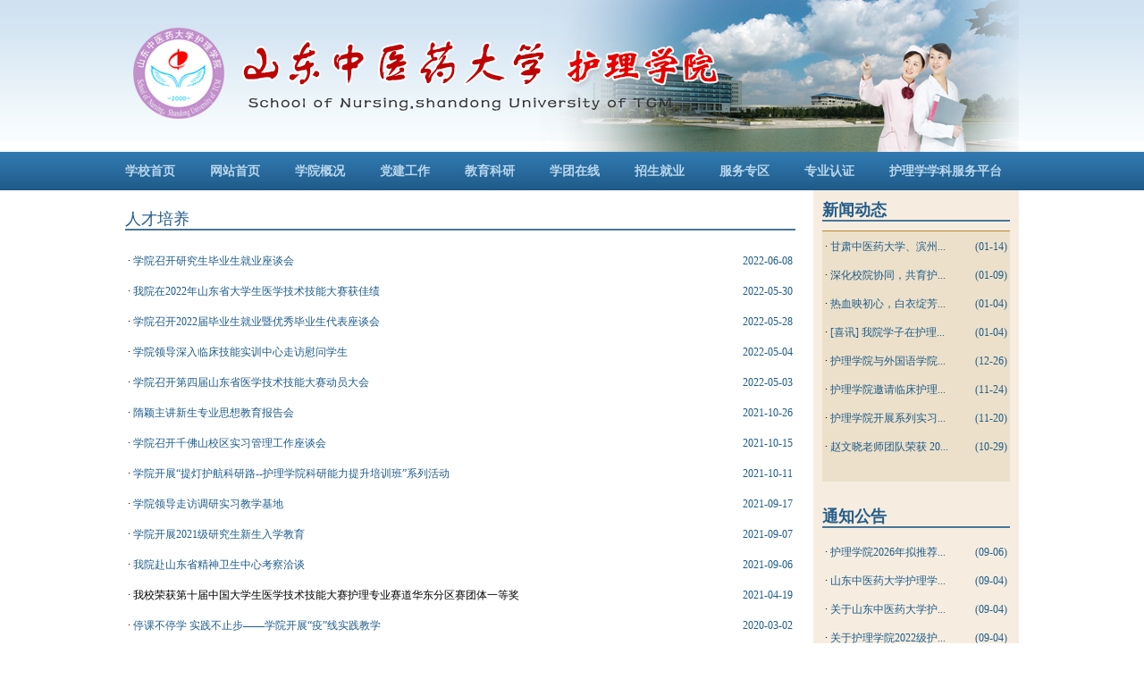

--- FILE ---
content_type: text/html
request_url: https://hulix.sdutcm.edu.cn/jyky/rcpy.htm
body_size: 6873
content:



<!DOCTYPE html PUBLIC "-//W3C//DTD XHTML 1.0 Transitional//EN" "http://www.w3.org/TR/xhtml1/DTD/xhtml1-transitional.dtd">
<html xmlns="http://www.w3.org/1999/xhtml" xmlns:jsp><head><title>人才培养-护理学院</title><META Name="keywords" Content="护理学院,人才培养" />

<meta content="text/html; charset=UTF-8" http-equiv="Content-Type"><link rel="stylesheet" type="text/css" href="../dfiles/16290/039/css/style.css"><!--Announced by Visual SiteBuilder 9-->
<link rel="stylesheet" type="text/css" href="../_sitegray/_sitegray.css" />
<script language="javascript" src="../_sitegray/_sitegray.js"></script>
<!-- CustomerNO:77656262657232307b7847565353544703090505 -->
<link rel="stylesheet" type="text/css" href="../liebiao.vsb.css" />
<script type="text/javascript" src="/system/resource/js/counter.js"></script>
<script type="text/javascript">_jsq_(1018,'/liebiao.jsp',-1,1627483867)</script>
</head>
<body>




<html><head></head>
<body style="margin:0;">
<div class="top"><div class="main_logo">
<div class="top_let"></div>
<!--<DIV class=main_search> <STYLE>
 

	.qdclass{}
	.qw_jiansuo { margin: 0px; padding: 0px; height: 23px; width: auto; font-size:12px;}
	.qw_jiansuo .inputbox {padding-left:21px; float:left;height: 20px; width: 160px; border: 1px solid #CCC; background-image: url(/systemFile/ss_pic.gif); background-repeat: no-repeat; background-position: 1px 1px;  }
	
		.qw_jiansuo .btn {margin-left: 8px; float:left;height: 22px; width: 53px; border:0;  background-repeat: no-repeat;;background-image: url('/systemFile/btn_search.gif'); background-repeat: no-repeat;}
	 


</STYLE><DIV class=qw_jiansuo><INPUT onfocus="if(value==defaultValue){value='';this.style.color='#666'}" onblur="if(!value){value=defaultValue;this.style.color='#666'}" id=info_title class=inputbox style="COLOR: rgb(102,102,102)" value=请输入搜索关键字> <SELECT id=selecttype style="BORDER-TOP: #cccccc 1px solid; HEIGHT: 23px; BORDER-RIGHT: #cccccc 1px solid; BORDER-BOTTOM: #cccccc 1px solid; FLOAT: left; MARGIN-LEFT: 3px; BORDER-LEFT: #cccccc 1px solid"> <OPTION selected value=0>全文</OPTION> <OPTION value=1>标题</OPTION> <OPTION value=2>内容</OPTION></SELECT> <INPUT onclick=sousuo() class=btn type=button>
<SCRIPT>
			        function sousuo(){
			        	var t=document.getElementById("info_title").value;
						var c=document.getElementById("selecttype").value;
			        	if(null==t||t==""){
			        		window.open("/systemFile/show.jsp");
			        	}else if("请输入搜索关键字"==t){
							document.getElementById("info_title").focus();
						}else{
			        		window.open("/index/s?query="+encodeURI(encodeURI(document.getElementById("info_title").value))+"&c="+c);
			        	}
			       }
			  </SCRIPT>
 </DIV> </DIV>--></div></div>
<div class="nav">
<ul>

<li><a href="https://www.sdutcm.edu.cn/">学校首页</a> 


</li>







<li><a href="../index.htm">网站首页</a> 


</li>







<li><a href="../xygk.htm">学院概况</a> 

<ul class="nav2">

<li><a href="../xygk/xyjj.htm">学院简介</a> 

<li><a href="../xygk/xyld.htm">学院领导</a> 

<li><a href="../xygk/jyssz.htm">教研室设置</a> 

<li><a href="../xygk/lcjnsxzxjj.htm">临床技能实训中心简介</a> 

</ul>

</li>







<li><a href="../djgz.htm">党建工作</a> 

<ul class="nav2">

<li><a href="../djgz/llxx.htm">理论学习</a> 

<li><a href="../djgz/zzhd.htm">组织活动</a> 

<li><a href="../djgz/dyfc.htm">党员风采</a> 

</ul>

</li>







<li><a href="../jyky.htm">教育科研</a> 

<ul class="nav2">

<li><a href="rcpy.htm">人才培养</a> 

<li><a href="xsjl.htm">学术交流</a> 

<li><a href="pyts.htm">培养特色</a> 

<li><a href="xkjs.htm">学科建设</a> 

</ul>

</li>







<li><a href="../xtzx.htm">学团在线</a> 

<ul class="nav2">

<li><a href="../xtzx/dytd.htm">德育天地</a> 

<li><a href="../xtzx/xthd.htm">学团活动</a> 

<li><a href="../xtzx/xzfc.htm">学子风采</a> 

<li><a href="../xtzx/gzzd.htm">规章制度</a> 

</ul>

</li>







<li><a href="../zsjy.htm">招生就业</a> 

<ul class="nav2">

<li><a href="../zsjy/zsxx.htm">招生信息</a> 

<li><a href="../zsjy/jyfw.htm">就业服务</a> 

</ul>

</li>







<li><a href="../fwzq.htm">服务专区</a> 

<ul class="nav2">

<li><a href="../fwzq/xzfw.htm">下载服务</a> 

<li><a href="../fwzq/lxwm.htm">联系我们</a> 

</ul>

</li>







<li><a href="../zyrz.htm">专业认证</a> 


</li>







<li style="margin-right:0px;"><a href="https://5c3lnmni.mh.chaoxing.com/">护理学学科服务平台</a> 


</li>











</ul></div></body></html>
</div></body></html>
<div class="listcenter">
<div class="listx">
<div class="lib">
<div class="tou">
<div class="txt"><span><style></style>人才培养</span></div>
</div></div>
<div class="linet"><style>
	 
	
		.clickstyle52ac20c8591f395501591f4ba8fa004b{ line-height: 150%;color: #cf1e06;font-size: 9pt;text-decoration: none;margin-left:6px;}
		.leaderfont52ac20c8591f395501591f4ba8fa004b{ font-size: 9pt; line-height: 150% ;}
		.titlestyle52ac20c8591f395501591f4ba8fa004b{ font-size: 9pt; color: #1F5C89; line-height: 150%;}
		.columnstyle52ac20c8591f395501591f4ba8fa004b{ line-height: 150%;color: #cf1e06;font-size: 9pt;text-decoration: none;}
		.timestyle52ac20c8591f395501591f4ba8fa004b{ font-size: 9pt; color: #1F5C89; line-height: 150%;}
		.winstyle1253{ text-align:left;}
		A.c52ac20c8591f395501591f4ba8fa004b {
		font-size: 9pt; line-height: 150%; text-decoration: none;
		color:#1F5C89;}
		A.c52ac20c8591f395501591f4ba8fa004b:link {
		color:#1F5C89;}
		A.c52ac20c8591f395501591f4ba8fa004b:hover {
		color:#cc0000;}

	
		.pageDiv{
	text-align:right;
	color:#666;
	font-size:12px;
	padding:5px;}

.pageBtn{
	margin:0px;
	
	padding-top:2px;
	background:#fff;
	height:18px;
	text-align:center;
	line-height:18px;
	cursor:pointer;
	border:0px #0e557a solid;
	margin-left:5px;
	font-size:12px;}
		
 </style>

<script language="javascript" src="/system/resource/js/dynclicks.js"></script><script language="javascript" src="/system/resource/js/ajax.js"></script><table width="100%" class="winstyle1253">

        
<tr height="30" id="line_u2_0">
<td height="30"><span class="leaderfont52ac20c8591f395501591f4ba8fa004b">· </span><a title="学院召开研究生毕业生就业座谈会" class="c52ac20c8591f395501591f4ba8fa004b" href="../info/1018/2749.htm" target="_blank">学院召开研究生毕业生就业座谈会</a></td>
<td class="timestyle52ac20c8591f395501591f4ba8fa004b" valign="middle" width="1%" nowrap align="right">2022-06-08</td></tr>



        <span id="section_u2_0" style="display:none;"></span>
    
<tr height="30" id="line_u2_1">
<td height="30"><span class="leaderfont52ac20c8591f395501591f4ba8fa004b">· </span><a title="我院在2022年山东省大学生医学技术技能大赛获佳绩" class="c52ac20c8591f395501591f4ba8fa004b" href="../info/1018/2744.htm" target="_blank">我院在2022年山东省大学生医学技术技能大赛获佳绩</a></td>
<td class="timestyle52ac20c8591f395501591f4ba8fa004b" valign="middle" width="1%" nowrap align="right">2022-05-30</td></tr>



        <span id="section_u2_1" style="display:none;"></span>
    
<tr height="30" id="line_u2_2">
<td height="30"><span class="leaderfont52ac20c8591f395501591f4ba8fa004b">· </span><a title="学院召开2022届毕业生就业暨优秀毕业生代表座谈会" class="c52ac20c8591f395501591f4ba8fa004b" href="../info/1018/2747.htm" target="_blank">学院召开2022届毕业生就业暨优秀毕业生代表座谈会</a></td>
<td class="timestyle52ac20c8591f395501591f4ba8fa004b" valign="middle" width="1%" nowrap align="right">2022-05-28</td></tr>



        <span id="section_u2_2" style="display:none;"></span>
    
<tr height="30" id="line_u2_3">
<td height="30"><span class="leaderfont52ac20c8591f395501591f4ba8fa004b">· </span><a title="学院领导深入临床技能实训中心走访慰问学生" class="c52ac20c8591f395501591f4ba8fa004b" href="../info/1018/2727.htm" target="_blank">学院领导深入临床技能实训中心走访慰问学生</a></td>
<td class="timestyle52ac20c8591f395501591f4ba8fa004b" valign="middle" width="1%" nowrap align="right">2022-05-04</td></tr>



        <span id="section_u2_3" style="display:none;"></span>
    
<tr height="30" id="line_u2_4">
<td height="30"><span class="leaderfont52ac20c8591f395501591f4ba8fa004b">· </span><a title="学院召开第四届山东省医学技术技能大赛动员大会" class="c52ac20c8591f395501591f4ba8fa004b" href="../info/1018/2725.htm" target="_blank">学院召开第四届山东省医学技术技能大赛动员大会</a></td>
<td class="timestyle52ac20c8591f395501591f4ba8fa004b" valign="middle" width="1%" nowrap align="right">2022-05-03</td></tr>



        <span id="section_u2_4"></span>
    
<tr height="30" id="line_u2_5">
<td height="30"><span class="leaderfont52ac20c8591f395501591f4ba8fa004b">· </span><a title="隋颖主讲新生专业思想教育报告会" class="c52ac20c8591f395501591f4ba8fa004b" href="../info/1018/2520.htm" target="_blank">隋颖主讲新生专业思想教育报告会</a></td>
<td class="timestyle52ac20c8591f395501591f4ba8fa004b" valign="middle" width="1%" nowrap align="right">2021-10-26</td></tr>



        <span id="section_u2_5" style="display:none;"></span>
    
<tr height="30" id="line_u2_6">
<td height="30"><span class="leaderfont52ac20c8591f395501591f4ba8fa004b">· </span><a title="学院召开千佛山校区实习管理工作座谈会" class="c52ac20c8591f395501591f4ba8fa004b" href="../info/1018/2512.htm" target="_blank">学院召开千佛山校区实习管理工作座谈会</a></td>
<td class="timestyle52ac20c8591f395501591f4ba8fa004b" valign="middle" width="1%" nowrap align="right">2021-10-15</td></tr>



        <span id="section_u2_6" style="display:none;"></span>
    
<tr height="30" id="line_u2_7">
<td height="30"><span class="leaderfont52ac20c8591f395501591f4ba8fa004b">· </span><a title="学院开展“提灯护航科研路--护理学院科研能力提升培训班”系列活动" class="c52ac20c8591f395501591f4ba8fa004b" href="../info/1018/2524.htm" target="_blank">学院开展“提灯护航科研路--护理学院科研能力提升培训班”系列活动</a></td>
<td class="timestyle52ac20c8591f395501591f4ba8fa004b" valign="middle" width="1%" nowrap align="right">2021-10-11</td></tr>



        <span id="section_u2_7" style="display:none;"></span>
    
<tr height="30" id="line_u2_8">
<td height="30"><span class="leaderfont52ac20c8591f395501591f4ba8fa004b">· </span><a title="学院领导走访调研实习教学基地" class="c52ac20c8591f395501591f4ba8fa004b" href="../info/1018/2496.htm" target="_blank">学院领导走访调研实习教学基地</a></td>
<td class="timestyle52ac20c8591f395501591f4ba8fa004b" valign="middle" width="1%" nowrap align="right">2021-09-17</td></tr>



        <span id="section_u2_8" style="display:none;"></span>
    
<tr height="30" id="line_u2_9">
<td height="30"><span class="leaderfont52ac20c8591f395501591f4ba8fa004b">· </span><a title="学院开展2021级研究生新生入学教育" class="c52ac20c8591f395501591f4ba8fa004b" href="../info/1018/2490.htm" target="_blank">学院开展2021级研究生新生入学教育</a></td>
<td class="timestyle52ac20c8591f395501591f4ba8fa004b" valign="middle" width="1%" nowrap align="right">2021-09-07</td></tr>



        <span id="section_u2_9"></span>
    
<tr height="30" id="line_u2_10">
<td height="30"><span class="leaderfont52ac20c8591f395501591f4ba8fa004b">· </span><a title="我院赴山东省精神卫生中心考察洽谈" class="c52ac20c8591f395501591f4ba8fa004b" href="../info/1018/2492.htm" target="_blank">我院赴山东省精神卫生中心考察洽谈</a></td>
<td class="timestyle52ac20c8591f395501591f4ba8fa004b" valign="middle" width="1%" nowrap align="right">2021-09-06</td></tr>



        <span id="section_u2_10" style="display:none;"></span>
    
<tr height="30" id="line_u2_11">
<td height="30"><span class="leaderfont52ac20c8591f395501591f4ba8fa004b">· </span><a title="我校荣获第十届中国大学生医学技术技能大赛护理专业赛道华东分区赛团体一等奖" class="c52ac20c8591f395501591f4ba8fa004b" href="../info/1018/2412.htm" target="_blank" style="color:#000000;">我校荣获第十届中国大学生医学技术技能大赛护理专业赛道华东分区赛团体一等奖</a></td>
<td class="timestyle52ac20c8591f395501591f4ba8fa004b" valign="middle" width="1%" nowrap align="right">2021-04-19</td></tr>



        <span id="section_u2_11" style="display:none;"></span>
    
<tr height="30" id="line_u2_12">
<td height="30"><span class="leaderfont52ac20c8591f395501591f4ba8fa004b">· </span><a title="停课不停学 实践不止步——学院开展“疫”线实践教学" class="c52ac20c8591f395501591f4ba8fa004b" href="../info/1018/2212.htm" target="_blank">停课不停学 实践不止步——学院开展“疫”线实践教学</a></td>
<td class="timestyle52ac20c8591f395501591f4ba8fa004b" valign="middle" width="1%" nowrap align="right">2020-03-02</td></tr>



        <span id="section_u2_12" style="display:none;"></span>
    
<tr height="30" id="line_u2_13">
<td height="30"><span class="leaderfont52ac20c8591f395501591f4ba8fa004b">· </span><a title="开学第一课 | 我想对你说" class="c52ac20c8591f395501591f4ba8fa004b" href="../info/1018/2022.htm" target="_blank">开学第一课 | 我想对你说</a></td>
<td class="timestyle52ac20c8591f395501591f4ba8fa004b" valign="middle" width="1%" nowrap align="right">2020-02-27</td></tr>



        <span id="section_u2_13" style="display:none;"></span>
    
<tr height="30" id="line_u2_14">
<td height="30"><span class="leaderfont52ac20c8591f395501591f4ba8fa004b">· </span><a title="我院举办大学生医学技术技能大赛参赛者选拔会" class="c52ac20c8591f395501591f4ba8fa004b" href="../info/1018/2024.htm" target="_blank">我院举办大学生医学技术技能大赛参赛者选拔会</a></td>
<td class="timestyle52ac20c8591f395501591f4ba8fa004b" valign="middle" width="1%" nowrap align="right">2020-01-05</td></tr>



        <span id="section_u2_14"></span>
    
<tr height="30" id="line_u2_15">
<td height="30"><span class="leaderfont52ac20c8591f395501591f4ba8fa004b">· </span><a title="护理学院举办2019年护理硕士研究生赴美“泰勒访学”分享报告会" class="c52ac20c8591f395501591f4ba8fa004b" href="../info/1018/2171.htm" target="_blank">护理学院举办2019年护理硕士研究生赴美“泰勒访学”分享报告会</a></td>
<td class="timestyle52ac20c8591f395501591f4ba8fa004b" valign="middle" width="1%" nowrap align="right">2019-12-09</td></tr>



        <span id="section_u2_15" style="display:none;"></span>
    
<tr height="30" id="line_u2_16">
<td height="30"><span class="leaderfont52ac20c8591f395501591f4ba8fa004b">· </span><a title="护理学院举行2018级硕士研究生开题报告会" class="c52ac20c8591f395501591f4ba8fa004b" href="../info/1018/2169.htm" target="_blank">护理学院举行2018级硕士研究生开题报告会</a></td>
<td class="timestyle52ac20c8591f395501591f4ba8fa004b" valign="middle" width="1%" nowrap align="right">2019-11-29</td></tr>



        <span id="section_u2_16" style="display:none;"></span>
   
    <div align="center"><INPUT TYPE="hidden" NAME="actiontype" VALUE=""><input type="hidden" name="_scode_" value="1768374848216"><input type="hidden" name="urltype" value="tree.TreeTempUrl"><input type="hidden" name="wbtreeid" value="1018"><input type="hidden" name="outFlag" value="false">
<style type="text/css">
.headStyle1uh2usu7ds, .headStyle1uh2usu7ds td, .headStyle1uh2usu7ds div {font-size: 12px;font-family:宋体; color: #000000; margin-left: auto; margin-right: auto; line-height:14px;}
.defaultButtonStyle {font-size: 12px;font-family:宋体; height:20px;color: #000000;BORDER: #AFD5F5 1px solid; margin: 0px;padding: 0px; FILTER:progid:DXImageTransform.Microsoft.Gradient(GradientType=0,StartColorStr=#ffffff, EndColorStr=#BDDBF7);  CURSOR: pointer; line-height:14px;background:-webkit-gradient(linear, 0 0, 0 100%, from(#ffffff), to(#BDDBF7));background: -moz-linear-gradient( top,#ffffff,#BDDBF7);background:-ms-linear-gradient(top,#ffffff 0%,#bddbf7 100%);}
.defaultinputStyle {font-size: 12px;font-family:宋体; height:20px; border:1px solid #AFD5F5; line-height:14px;}
.colHeader {font-size: 12px;font-family:宋体; line-height:14px;}
.headStyle1uh2usu7ds a, .pageList .this-page {font-size: 12px;font-family:宋体; display:inline-block; height:14px; padding: 2px 4px; border: solid 1px #AFD5F5; background: #fff; text-decoration: none; MARGIN-RIGHT: 1px;line-height:14px;}
.headStyle1uh2usu7ds a:visited {font-size: 12px;font-family:宋体; color: #000000; text-decoration: none; line-height:14px;}
.headStyle1uh2usu7ds .PrevDisabled {font-size: 12px;font-family:宋体; display:inline-block;height:14px;  margin-right: 3px; padding: 2px 4px; background: #fff;color:#ccc;border: solid 1px #AFD5F5; line-height:14px;}
.headStyle1uh2usu7ds .SelectList {font-size: 12px;font-family:宋体;line-height:14px;}
.headStyle1uh2usu7ds .Prev { font-size: 12px;font-family:宋体; margin-right: 3px; padding: 2px 4px;line-height:14px;}
.headStyle1uh2usu7ds .break {font-size: 12px;font-family:宋体; border: none; text-decoration: none; line-height:14px;}
.headStyle1uh2usu7ds .NextDisabled { font-size: 12px;font-family:宋体;display:inline-block; height:14px; margin-left: 2px; padding: 2px 4px;background: #fff;color:#ccc;border: solid 1px #AFD5F5; line-height:14px;}
.headStyle1uh2usu7ds .Next { font-size: 12px;font-family:宋体; margin-left: 2px; padding: 2px 4px;line-height:14px;}
.headStyle1uh2usu7ds .this-page {font-size: 12px;font-family:宋体;display:inline-block;height:14px;padding: 2px 4px; border: solid 1px #AFD5F5; background: #E1F0FD; font-weight: bold; color:black; MARGIN-RIGHT: 1px;line-height:14px;}
.headStyle1uh2usu7ds a:hover {font-size: 12px;font-family:宋体;color: black; background: #EFF7FE; border-color: #AFD5F5; text-decoration: none;line-height:14px;}
.headStyle1uh2usu7ds a:link {font-size: 12px;font-family:宋体;color: #000000; text-decoration: none;line-height:14px;}
.headStyle1uh2usu7ds a:active { font-size: 12px;font-family:宋体;color: black; text-decoration: none; background: #EFF7FE; line-height:14px;}
</style><script language="javascript" src="/system/resource/js/gotopage.js"></script><script type="text/javascript">function a208264_gopage_fun(){_simple_list_gotopage_fun(3,'a208264GOPAGE',2)}</script><table cellspacing="0" cellpadding="0" border="0"><TR><td colspan="0"><table cellspacing="0" class="headStyle1uh2usu7ds" width="100%" cellpadding="1"><tr valign="middle"><TD nowrap align="left" width="1%" id="fanye208264">共46条&nbsp;&nbsp;1/3&nbsp;</td><td nowrap align="left"><div><span class="PrevDisabled">首页</span><span class="PrevDisabled">上页</span><a href="rcpy/2.htm" class="Next">下页</a><a href="rcpy/1.htm" class="Next">尾页</a>&nbsp;&nbsp;<input align="absmiddle" type="button" class="defaultButtonStyle" id="gotopagebut" name="a208264Find" value="转到" onclick="javascript:a208264_gopage_fun()"><INPUT size="2" align="absmiddle" class="defaultInputStyle" NAME="a208264GOPAGE" id="a208264GOPAGE" VALUE="" style="margin-left:1px;margin-right:1px">页</div></td></tr></table></table></div>
</table><script>_showDynClickBatch(['dynclicks_u2_2749','dynclicks_u2_2744','dynclicks_u2_2747','dynclicks_u2_2727','dynclicks_u2_2725','dynclicks_u2_2520','dynclicks_u2_2512','dynclicks_u2_2524','dynclicks_u2_2496','dynclicks_u2_2490','dynclicks_u2_2492','dynclicks_u2_2412','dynclicks_u2_2212','dynclicks_u2_2022','dynclicks_u2_2024','dynclicks_u2_2171','dynclicks_u2_2169'],[2749,2744,2747,2727,2725,2520,2512,2524,2496,2490,2492,2412,2212,2022,2024,2171,2169],"wbnews", 1627483867)</script></div>

<div class="listy">
<div class="pClear"></div>
<div class="list1">
<div class="listrd1">
<div class="listrc1"><a href="../xwdt.htm">新闻动态</a></div></div>
<div class="listre1"><style>
     
    
        .clickstyle52ac20c85916776301591efda3970399{ line-height: 150%;color: #cf1e06;font-size: 9pt;text-decoration: none;margin-left:6px;}
        .leaderfont52ac20c85916776301591efda3970399{ font-size: 9pt; line-height: 150% ;}
        .titlestyle52ac20c85916776301591efda3970399{ font-size: 9pt; color: #1F5C89; line-height: 150%;}
        .columnstyle52ac20c85916776301591efda3970399{ line-height: 150%;color: #cf1e06;font-size: 9pt;text-decoration: none;}
        .timestyle52ac20c85916776301591efda3970399{ font-size: 9pt; color: #1F5C89; line-height: 150%;}
        .winstyle1253{ text-align:left;}
        A.c52ac20c85916776301591efda3970399 {
        font-size: 9pt; line-height: 150%; text-decoration: none;
        color:#1F5C89;}
        A.c52ac20c85916776301591efda3970399:link {
        color:#1F5C89;}
        A.c52ac20c85916776301591efda3970399:hover {
        color:#FF0000;}

    
        
 </style><table width="100%" class="winstyle1253">
 
   <tr height="28">
<td height="28"><span class="leaderfont52ac20c85916776301591efda3970399">· </span><a title="甘肃中医药大学、滨州医学院两校护理学院 来我院访问交流" class="c52ac20c85916776301591efda3970399" href="../info/1007/3577.htm" target="_blank">甘肃中医药大学、滨州...</a></td>
<td class="timestyle52ac20c85916776301591efda3970399" valign="middle" width="1%" nowrap align="right">(01-14) </td></tr>

   <tr height="28">
<td height="28"><span class="leaderfont52ac20c85916776301591efda3970399">· </span><a title="深化校院协同，共育护理人才——护理学院赴两所附属医院走访调研" class="c52ac20c85916776301591efda3970399" href="../info/1007/3576.htm" target="_blank">深化校院协同，共育护...</a></td>
<td class="timestyle52ac20c85916776301591efda3970399" valign="middle" width="1%" nowrap align="right">(01-09) </td></tr>

   <tr height="28">
<td height="28"><span class="leaderfont52ac20c85916776301591efda3970399">· </span><a title="热血映初心，白衣绽芳华——护理学院学生会与护理学子斩获突出贡献荣誉" class="c52ac20c85916776301591efda3970399" href="../info/1007/3572.htm" target="_blank">热血映初心，白衣绽芳...</a></td>
<td class="timestyle52ac20c85916776301591efda3970399" valign="middle" width="1%" nowrap align="right">(01-04) </td></tr>

   <tr height="28">
<td height="28"><span class="leaderfont52ac20c85916776301591efda3970399">· </span><a title="[喜讯] 我院学子在护理国际顶刊发表高水平论文" class="c52ac20c85916776301591efda3970399" href="../info/1007/3574.htm" target="_blank">[喜讯] 我院学子在护理...</a></td>
<td class="timestyle52ac20c85916776301591efda3970399" valign="middle" width="1%" nowrap align="right">(01-04) </td></tr>

   <tr height="28">
<td height="28"><span class="leaderfont52ac20c85916776301591efda3970399">· </span><a title="护理学院与外国语学院开展联合备课活动" class="c52ac20c85916776301591efda3970399" href="../info/1007/3562.htm" target="_blank">护理学院与外国语学院...</a></td>
<td class="timestyle52ac20c85916776301591efda3970399" valign="middle" width="1%" nowrap align="right">(12-26) </td></tr>

   <tr height="28">
<td height="28"><span class="leaderfont52ac20c85916776301591efda3970399">· </span><a title="护理学院邀请临床护理专家为2025级新生讲授新生研学课" class="c52ac20c85916776301591efda3970399" href="../info/1007/3555.htm" target="_blank">护理学院邀请临床护理...</a></td>
<td class="timestyle52ac20c85916776301591efda3970399" valign="middle" width="1%" nowrap align="right">(11-24) </td></tr>

   <tr height="28">
<td height="28"><span class="leaderfont52ac20c85916776301591efda3970399">· </span><a title="护理学院开展系列实习基地走访及访企拓岗交流" class="c52ac20c85916776301591efda3970399" href="../info/1007/3554.htm" target="_blank">护理学院开展系列实习...</a></td>
<td class="timestyle52ac20c85916776301591efda3970399" valign="middle" width="1%" nowrap align="right">(11-20) </td></tr>

   <tr height="28">
<td height="28"><span class="leaderfont52ac20c85916776301591efda3970399">· </span><a title="赵文晓老师团队荣获 2025年度山东中医药科学技术奖" class="c52ac20c85916776301591efda3970399" href="../info/1007/3552.htm" target="_blank">赵文晓老师团队荣获 20...</a></td>
<td class="timestyle52ac20c85916776301591efda3970399" valign="middle" width="1%" nowrap align="right">(10-29) </td></tr>

</table></div></div><script>_showDynClickBatch(['dynclicks_u3_3577','dynclicks_u3_3576','dynclicks_u3_3572','dynclicks_u3_3574','dynclicks_u3_3562','dynclicks_u3_3555','dynclicks_u3_3554','dynclicks_u3_3552'],[3577,3576,3572,3574,3562,3555,3554,3552],"wbnews", 1627483867)</script>

<div class="pClear"></div>
<div class="list">
<div class="listrd">
<div class="listrc"><a href="../tzgg1.htm">通知公告</a></div></div>
<div class="listre" style="height:auto;"><style>
     
    
        .clickstyle52ac20c85916776301591efe764803a6{ line-height: 150%;color: #cf1e06;font-size: 9pt;text-decoration: none;margin-left:6px;}
        .leaderfont52ac20c85916776301591efe764803a6{ font-size: 9pt; line-height: 150% ;}
        .titlestyle52ac20c85916776301591efe764803a6{ font-size: 9pt; color: #1F5C89; line-height: 150%;}
        .columnstyle52ac20c85916776301591efe764803a6{ line-height: 150%;color: #cf1e06;font-size: 9pt;text-decoration: none;}
        .timestyle52ac20c85916776301591efe764803a6{ font-size: 9pt; color: #1F5C89; line-height: 150%;}
        .winstyle1253{ text-align:left;}
        A.c52ac20c85916776301591efe764803a6 {
        font-size: 9pt; line-height: 150%; text-decoration: none;
        color:#1F5C89;}
        A.c52ac20c85916776301591efe764803a6:link {
        color:#1F5C89;}
        A.c52ac20c85916776301591efe764803a6:hover {
        color:#FF0000;}

    
        
 </style><table width="100%" class="winstyle1253">
 
 <tr height="28">
<td height="28"><span class="leaderfont52ac20c85916776301591efe764803a6">· </span><a title="护理学院2026年拟推荐优秀应届本科毕业生免试攻读硕士学位研究生名单" class="c52ac20c85916776301591efe764803a6" href="../info/1031/3532.htm" target="_blank">护理学院2026年拟推荐...</a></td>
<td class="timestyle52ac20c85916776301591efe764803a6" valign="middle" width="1%" nowrap align="right">(09-06) </td></tr>

 <tr height="28">
<td height="28"><span class="leaderfont52ac20c85916776301591efe764803a6">· </span><a title="山东中医药大学护理学院 关于调整推免生遴选工作领导小组的通知" class="c52ac20c85916776301591efe764803a6" href="../info/1031/3530.htm" target="_blank">山东中医药大学护理学...</a></td>
<td class="timestyle52ac20c85916776301591efe764803a6" valign="middle" width="1%" nowrap align="right">(09-04) </td></tr>

 <tr height="28">
<td height="28"><span class="leaderfont52ac20c85916776301591efe764803a6">· </span><a title="关于山东中医药大学护理学院2026年优秀应届本科毕业生免试攻读研究生推荐工作实施细则的公示" class="c52ac20c85916776301591efe764803a6" href="../info/1031/3529.htm" target="_blank">关于山东中医药大学护...</a></td>
<td class="timestyle52ac20c85916776301591efe764803a6" valign="middle" width="1%" nowrap align="right">(09-04) </td></tr>

 <tr height="28">
<td height="28"><span class="leaderfont52ac20c85916776301591efe764803a6">· </span><a title="关于护理学院2022级护理学专业学生外语四六级成绩的公示" class="c52ac20c85916776301591efe764803a6" href="../info/1031/3528.htm" target="_blank">关于护理学院2022级护...</a></td>
<td class="timestyle52ac20c85916776301591efe764803a6" valign="middle" width="1%" nowrap align="right">(09-04) </td></tr>

 <tr height="28">
<td height="28"><span class="leaderfont52ac20c85916776301591efe764803a6">· </span><a title="关于护理学院2022级护理学专业学生历年综合测评成绩的公示" class="c52ac20c85916776301591efe764803a6" href="../info/1031/3527.htm" target="_blank">关于护理学院2022级护...</a></td>
<td class="timestyle52ac20c85916776301591efe764803a6" valign="middle" width="1%" nowrap align="right">(09-02) </td></tr>

 <tr height="28">
<td height="28"><span class="leaderfont52ac20c85916776301591efe764803a6">· </span><a title="【人才招聘】山东中医药大学护理学院招贤纳士，职等你来！" class="c52ac20c85916776301591efe764803a6" href="../info/1031/3423.htm" target="_blank">【人才招聘】山东中医...</a></td>
<td class="timestyle52ac20c85916776301591efe764803a6" valign="middle" width="1%" nowrap align="right">(05-20) </td></tr>


</table></div></div><script>_showDynClickBatch(['dynclicks_u4_3532','dynclicks_u4_3530','dynclicks_u4_3529','dynclicks_u4_3528','dynclicks_u4_3527','dynclicks_u4_3423'],[3532,3530,3529,3528,3527,3423],"wbnews", 1627483867)</script>
</div></div>





<div class="foot" style="height:120px">
<div class="foot1" style="width:600px;text-align:left;float:left;line-height:24px;padding-top:12px">通讯地址：山东省济南市长清区大学科技园大学路4655号<br />邮编：250355<br />联系电话：0531－89628091<br />山东中医药大学护理学院 </div>
<div><img src="../images/erweima111.png" style="width:80px;float:right;margin-top:20px;margin-right:20px"></div>
</div>
<div></div></body></html>


--- FILE ---
content_type: text/css
request_url: https://hulix.sdutcm.edu.cn/dfiles/16290/039/css/style.css
body_size: 9331
content:
charset "utf-8";
/* CSS Document */

body { margin:0; padding:0; color:#000000; background:url(../images/topback.png) repeat-x;}
img { border:0; display:inline-block; margin:0; padding:0;}
ul,li,p { margin:0; padding:0; display:block; list-style:none;}
a { text-decoration:none; font-size:12px; color:#000000;}
.pClear { clear:both;}



.top{ width:auto; height:170px; margin:0 auto; background:url(../../images/hlxylogobj.png) repeat-x;}
.main_logo { width:1000px; height:170px;  margin:0 auto; position:relative; background:url(../../images/hlxy-logo22.png);}
.main_search { position:absolute; z-index:3; right:0px; top:55px; background-color:#FFF; width:300px; height:23px; overflow:hidden;}
.main_search .ipt { width:230px; float:left; margin-right:5px; padding:2px 0; height:25px; border:0; background:none; display:inline-block; color:#333;}
.top_lef{ width:485px; height:170px; float:left;}

.nav{ width:auto; height:43px; margin:0 auto; background:url(../images/nav.png) repeat-x;}
.nav ul{ display:block; height:43px; width:1000px; margin:0px auto;line-height:43px;}
.nav li{ height:43px; float:left; text-align:center; margin-right:39px; position:relative; z-index:1000px;line-height:43px;}
.nav li a { width:auto; height:43px; display:inline-block; font-size:14px; color:#b9d7ed; font-weight:bold;}
.nav li span { width:auto; height:43px; display:inline-block; font-size:14px; color:#b9d7ed; cursor:pointer; font-weight:bold;}
.nav li:hover a,.main_nav li:hover span { color:#fdfe83  ;}


.nav { width:auto; height:43px; background:url(../images/nav.png) repeat-x;}
.nav ul { width:1000px; height:43px; line-height:43px; margin:0 auto;}
.nav ul li { float:left; width:auto; text-align:center; position:relative; z-index:98;}
.nav ul li a { color:#b9d7ed; font-size:14px; font-weight:700;}
.nav ul li a:hover { color:#fdfe83;}
.nav ul li .nav2 { width:165px; border-top:2px solid #215F8E; background:#215F8E; position:absolute; top:41px; left:-52px; height:auto; display:none;}
.nav ul li .nav2 li { float:none; width:165px; height:26px; line-height:26px; border-top:1px solid #fff;}
.nav ul li .nav2 li a { font-size:12px; font-weight:normal; color:#b9d7ed;}
.nav ul li:hover .nav2 ,.nav ul li a:hover .nav2 { display:block;}
.nav ul li .nav2 li a:hover { color:#fdfe83  ;}


.center{ width:1000px; height:755px; margin:0 auto;}

.centerx{ width:654px;  margin:20px 20px auto auto;  float:left;}
.centery{ width:326px;  margin:20px auto 0 auto; float:left;}

.xda{ height:250px; width:490px; margin-top:20px; background:#CCC;float:left;}

.mid1{ height:380px; width:317px; margin-right:20px; float:left;}
 .tou{ height:23px; border-bottom:#487597 2px solid;}
 .tou .txt{ width:200px; font-size:18px; color:#255d8a;}
 .tou .txt a{ font-size:18px; color:#255d8a; font-weight:bold;}
 .txtcon{ width:317px; height:250px; margin-top:10px;}
 .txtcon ul {line-height:30px; width:317px;}
 .txtcon ul li { height:30px; width:317px; font-size:12px;  background:url(../images/news_text.png) no-repeat left;}
 .txtcon ul li a { color:#255d8a; padding-left:10px;}
 .txtcon ul li a:hover { color:#d20000;}
 .txtcon ul li span { color:#333333;}
 
 .tou1{ height:23px; border-bottom:#487597 2px solid; margin-top:20px;}
 .tou1 .txt1{ width:80px; font-size:18px; color:#255d8a;}
 .tou1 .txt1 a{ font-size:18px; color:#255d8a; font-weight:bold;}
 .txtcon1{ width:250px; height:100px; margin-top:10px;}
 .txtcon1 ul {line-height:30px; width:250px;}
 .txtcon1 ul li { height:30px; width:250px; font-size:12px;  background:url(../images/news_text.png) no-repeat left;}
 .txtcon1 ul li a { color:#255d8a; padding-left:10px;}
 .txtcon1 ul li a:hover { color:#d20000;}
 .txtcon1 ul li span { color:#333333;}
 
 .mid2{ height:380px; width:317px; float:left;}

 .tou2{ height:23px; border-bottom:#487597 2px solid;}
 .tou2 .txt2{ width:80px; font-size:18px; color:#255d8a;}
 .tou2 .txt2 a{ font-size:18px; color:#255d8a; font-weight:bold;}
 .txtcon2{ width:384px; height:195px; margin-top:10px;background-color:#f6ede0; border-bottom:1px solid #c0842f;}
 .txtcon2 .texttu{ width:225px; height:170px; padding-left:10px; padding-top:10px; float:left;}
 .txtcon2 .text{width:220px; height:195px;float:left; padding-right:10px; padding-left:15px;}
 .txtcon2 .text h1{width:220px; height:30px; line-height:30px;font-size:16px; font-weight:bold; text-align:center;}
 .txtcon2 .text h1 a{color:#b60001;font-size:16px;}
 .txtcon2 .text p{ line-height:24px;font-size:14px;color:#d98d06; text-indent:24px;}
 .txtcon2 .text a { color:#ff0000; font-size:13px;}
 .txtcon2 .text a:hover { color:#d20000;}



 .txtcon3{ width:317px; height:350px; margin-top:10px;}
 .txtcon3 ul {line-height:30px; width:480px;}
 .txtcon3 ul li { height:30px; width:210px; font-size:12px;  background:url(../images/news_text.png) no-repeat left;}
 .txtcon3 ul li a { color:#255d8a; padding-left:10px;}
 .txtcon3 ul li a:hover { color:#d20000;}
 .txtcon3 ul li span { color:#333333;}


.mid3{ width:490px; height:313px; float:left; margin-top:20px; margin-left:20px;}
 .tou4{ height:23px; border-bottom:#487597 2px solid;}
 .tou4 .txt4{ width:80px; font-size:18px; color:#255d8a;}
 .tou4 .txt4 a{ font-size:18px; color:#255d8a; font-weight:bold;}
 .txtcon4{ width:315px; height:250px; margin-top:10px;  line-height:40px;}
 .txtcon4 ul {line-height:40px; width:210px;}
 .txtcon4 ul li { height:40px; width:210px; font-size:12px; background:url(../images/news_txt_bg.png) repeat-x bottom;}
 .txtcon4 ul li a { color:#255d8a; padding-left:10px; background:url(../images/news_text.png) no-repeat left;}
 .txtcon4 ul li a:hover { color:#d20000;}
 .txtcon4 ul li span { color:#333333;}
 
 
 
 .mid4{ width:306px; margin:0px auto;}
 .tou5{ height:23px; border-bottom:#487597 2px solid;}
 .tou5 .txt5{ width:80px; font-size:18px; color:#255d8a;}
 .tou5 .txt5 a{ font-size:18px; color:#255d8a; font-weight:bold;}
 .txtcon5{ width:306px; margin-top:10px;}
 .txtcon5 ul {line-height:30px; width:210px;}
 .txtcon5 ul li { height:30px; width:210px; font-size:12px; background:url(../images/news_text.png) no-repeat left;}
 .txtcon5 ul li a { color:#255d8a; padding-left:10px;}
 .txtcon5 ul li a:hover { color:#d20000;}
 .txtcon5 ul li span { color:#333333;}
 .imga{ width:210px; height:30px; margin:0 auto; background:#CCC; margin-top:12px;}


.foot{ width:1000px; height:100px; background-color:#27689a; margin:0 auto; font-size:13px; line-height:33px; color:#FFF;}
.foot1{ padding-left:20px; float:left;}
.foot2{ padding-right:20px; float:right;}
.foot2 a{ color:#FFF;}






.listcenter{ width:1000px; height:711px; margin:0 auto;}
.listy{ width:230px; height:605px; margin:0 auto; float:left; background-color:#f6ede0;}
.listx{ width:750px; height:711px; margin:0 auto; margin-right:20px; float:left;}
.list1{ width:210px; height:333px; margin:10px auto;}
 .listrd1{ height:23px; border-bottom:#487597 2px solid;}
 .listrd1 .listrc1{ width:80px; font-size:18px; color:#255d8a;}
 .listrd1 .listrc1 a{ font-size:18px; color:#255d8a; font-weight:bold;}
 .listre1{ width:210px; height:280px; margin-top:10px; background-color:#ece0ca; line-height:40px; border-top:1px solid #c0842f;}
 .listre1 ul {line-height:40px; width:210px;}
 .listre1 ul li { height:40px; width:210px; font-size:12px; background:url(../images/news_txt_bg.png) repeat-x bottom;}
 .listre1 ul li a { color:#255d8a; padding-left:10px; background:url(../images/news_text.png) no-repeat left;}
 .listre1 ul li a:hover { color:#d20000;}
 .listre1 ul li span { color:#333333;}

 .list{ width:210px; height:252px; margin:10px auto;}
 .listrd{ height:23px; border-bottom:#487597 2px solid;}
 .listrd .listrc{ width:80px; font-size:18px; color:#255d8a;}
 .listrd .listrc a{ font-size:18px; color:#255d8a; font-weight:bold;}
 .listre{ width:210px; height:325px; margin-top:10px;}
 .listre ul {line-height:30px; width:210px;}
 .listre ul li { height:30px; width:210px; font-size:12px; background:url(../images/news_text.png) no-repeat left;}
 .listre ul li a { color:#255d8a; padding-left:10px;}
 .listre ul li a:hover { color:#d20000;}
 .listre ul li span { color:#333333;}




.lib{ height:31px; margin-top:20px;}
.lib .toua{ height:23px; border-bottom:#487597 2px solid;}
.lib .toua .txta{ width:80px; font-size:18px; color:#255d8a;}
.lib .toua .txta a{ font-size:18px; color:#255d8a; font-weight:bold;}
.linet{ height:600px; margin-top:10px;}
.lird{ height:35px; margin-top:10px; background:#CCC;}




.contentcon{width:1000px; height:650px; margin:0 auto;}
.connext{ min-height:600px; margin-top:10px;}

.hdxc1 {line-height:25px;}
.hdxc1 ul li {width:175px; height:140px; float:left; margin-left:10px; display:block; background:#ddd; text-align:center; margin-bottom:10px;}
.hdxc1 ul li img{width:175px; height:115px;}
.hdxc1 ul li span{ width:175px; height:25px;  color:#333; font-size:12px;}


.xtgz_new{ width:363px; height:313px; margin-top:10px; border:1px solid #cecece; float:left;}
.xtgz_lm{ height:31px; border-bottom:#487597 2px solid; line-height:31px;}
.xtgz_lm .lmmc{ width:80px; font-size:13px; color:#255d8a; padding-left:10px;}
.xtgz_lm .lmmc a{ font-size:18px; color:#255d8a;}

.xtgz_list{ width:345px; height:274px; padding:10px;}